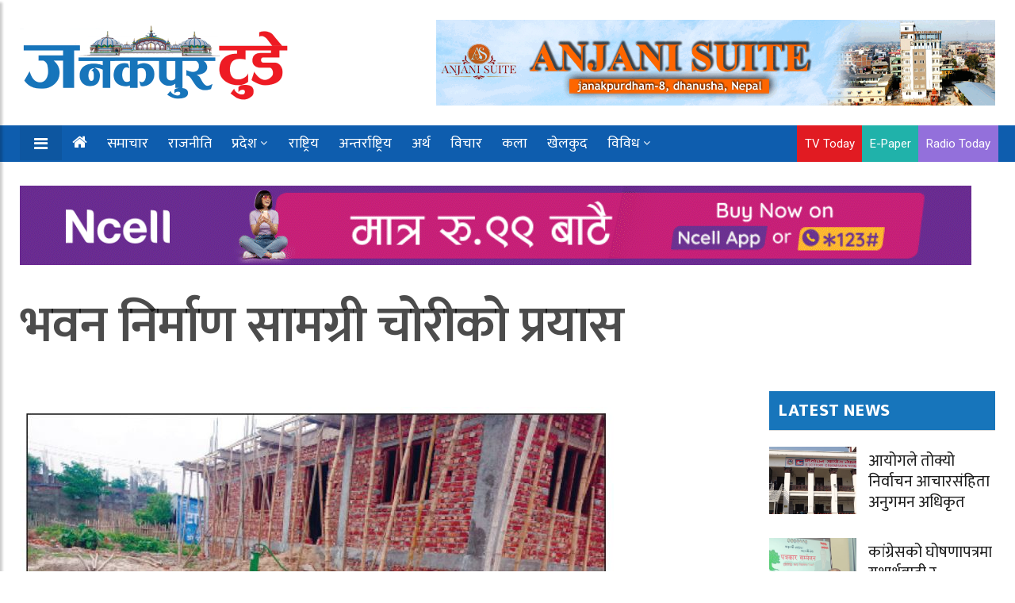

--- FILE ---
content_type: text/html; charset=UTF-8
request_url: https://ejanakpurtoday.com/2023/06/18/78735/
body_size: 19986
content:
<!doctype html>
<html lang="en-US" xmlns:og="http://opengraphprotocol.org/schema/" xmlns:fb="http://www.facebook.com/2008/fbml" prefix="og: https://ogp.me/ns#">
	<head>
		
	<meta charset="UTF-8">
<title>भवन निर्माण सामग्री चोरीको प्रयास | Janakpur Today</title>
<meta name="description" content="Janakpur Today is a Nepali language national daily, published from Janakpurdham.">
<meta name="viewport" content="width=device-width, initial-scale=1">
<meta http-equiv="X-UA-Compatible" content="IE=edge">

<!-- Open Graph meta tags -->
<meta property="og:url" content="https://ejanakpurtoday.com/2023/06/18/78735/">
<meta property="og:type" content="website">
<meta property="og:title" content="भवन निर्माण सामग्री चोरीको प्रयास">
<meta property="og:description" content="Janakpur Today is a Nepali language national daily, published from Janakpurdham.">

<meta property="og:image" content="https://ejanakpurtoday.com/wp-content/uploads/2023/06/chor.jpg">
<meta property="og:image:width" content="1366">
<meta property="og:image:height" content="768">
<meta property="og:image:type" content="image/jpeg">
<meta property="og:image:alt" content="">

<!-- Facebook App ID -->
<meta property="fb:app_id" content="YOUR_ACTUAL_FACEBOOK_APP_ID">

<!-- Twitter meta tags -->
<meta name="twitter:card" content="summary_large_image">
<meta name="twitter:title" content="भवन निर्माण सामग्री चोरीको प्रयास">
<meta name="twitter:description" content="Janakpur Today is a Nepali language national daily, published from Janakpurdham.">
<meta name="twitter:image" content="https://ejanakpurtoday.com/wp-content/uploads/2023/06/chor.jpg">

<!-- Canonical URL -->
<link rel="canonical" href="https://ejanakpurtoday.com/2023/06/18/78735/" />

		
		
		<script type='text/javascript' src='https://platform-api.sharethis.com/js/sharethis.js#property=67e4cfe4bc16930012085b17&product=sop' async='async'></script>
	
		
			
				
		<!-- Global Font -->
		<link href="https://fonts.googleapis.com/css?family=Roboto:400,600,700" rel="stylesheet">

		<!-- Nepali Fonts -->
		<link href="https://fonts.googleapis.com/css?family=Niramit" rel="stylesheet">
		<link rel='stylesheet' id='custom-google-fonts-css'  href='https://fonts.googleapis.com/css?family=Ek+Mukta:400,500,600,700,800' type='text/css' media='all' />
		<link rel='stylesheet' id='custom-google-fonts-css'  href='https://fonts.googleapis.com/css?family=Mukta:400,500,600,700,800' type='text/css' media='all' />

		<!-- CSS ================================================== -->
		
		<!-- Bootstrap -->
		<link rel="stylesheet" href="https://ejanakpurtoday.com/wp-content/themes/janakpur%20today/assets/css/bootstrap.min.css">
		
		<!-- IconFont -->
		<link rel="stylesheet" href="https://ejanakpurtoday.com/wp-content/themes/janakpur%20today/assets/css/iconfonts.css">
		<!-- FontAwesome -->
		<link rel="stylesheet" href="https://ejanakpurtoday.com/wp-content/themes/janakpur%20today/assets/css/font-awesome.min.css">
		<!-- Owl Carousel -->
		<link rel="stylesheet" href="https://ejanakpurtoday.com/wp-content/themes/janakpur%20today/assets/css/owl.carousel.min.css">
		<link rel="stylesheet" href="https://ejanakpurtoday.com/wp-content/themes/janakpur%20today/assets/css/owl.theme.default.min.css">
		<!-- magnific -->
		<link rel="stylesheet" href="https://ejanakpurtoday.com/wp-content/themes/janakpur%20today/assets/css/magnific-popup.css">

		
		<link rel="stylesheet" href="https://ejanakpurtoday.com/wp-content/themes/janakpur%20today/assets/css/animate.css">

		<!-- Template styles-->
		<link rel="stylesheet" href="https://ejanakpurtoday.com/wp-content/themes/janakpur%20today/assets/css/style.css">
		<!-- Responsive styles-->
		<link rel="stylesheet" href="https://ejanakpurtoday.com/wp-content/themes/janakpur%20today/assets/css/responsive.css">
		
		<!-- Colorbox -->
		<link rel="stylesheet" href="https://ejanakpurtoday.com/wp-content/themes/janakpur%20today/assets/css/colorbox.css">

		<!-- HTML5 shim, for IE6-8 support of HTML5 elements. All other JS at the end of file. -->
		<!--[if lt IE 9]>
		  <script src="https://ejanakpurtoday.com/wp-content/themes/janakpur%20today/assets/js/html5shiv.js"></script>
		  <script src="https://ejanakpurtoday.com/wp-content/themes/janakpur%20today/assets/js/respond.min.js"></script>
		<![endif]-->
   		
		
<!-- Search Engine Optimization by Rank Math PRO - https://rankmath.com/ -->
<meta name="robots" content="index, follow, max-snippet:-1, max-video-preview:-1, max-image-preview:large"/>
<link rel="canonical" href="https://ejanakpurtoday.com/2023/06/18/78735/" />
<meta property="og:locale" content="en_US" />
<meta property="og:type" content="article" />
<meta property="og:title" content="भवन निर्माण सामग्री चोरीको प्रयास | Janakpur Today" />
<meta property="og:description" content="राजविराज नगरपालिका वडा २ मा निर्माणाधीन अवस्थामा रहेको महिला सेफ हाउस भवनको निर्माण सामग्री चोरीको प्रयास भएको छ । शुक्रबार मध्यराति १२–१३ जनाको अज्ञात समूहद्वारा [&hellip;]" />
<meta property="og:url" content="https://ejanakpurtoday.com/2023/06/18/78735/" />
<meta property="og:site_name" content="Janakpur Today" />
<meta property="article:author" content="https://www.facebook.com/tvtodayjnkpur" />
<meta property="article:section" content="मधेश प्रदेश" />
<meta property="og:updated_time" content="2023-06-18T16:00:30+05:45" />
<meta property="og:image" content="https://ejanakpurtoday.com/wp-content/uploads/2023/06/chor.jpg" />
<meta property="og:image:secure_url" content="https://ejanakpurtoday.com/wp-content/uploads/2023/06/chor.jpg" />
<meta property="og:image:width" content="749" />
<meta property="og:image:height" content="425" />
<meta property="og:image:alt" content="भवन निर्माण सामग्री चोरीको प्रयास" />
<meta property="og:image:type" content="image/jpeg" />
<meta property="article:published_time" content="2023-06-18T07:32:54+05:45" />
<meta property="article:modified_time" content="2023-06-18T16:00:30+05:45" />
<meta name="twitter:card" content="summary_large_image" />
<meta name="twitter:title" content="भवन निर्माण सामग्री चोरीको प्रयास | Janakpur Today" />
<meta name="twitter:description" content="राजविराज नगरपालिका वडा २ मा निर्माणाधीन अवस्थामा रहेको महिला सेफ हाउस भवनको निर्माण सामग्री चोरीको प्रयास भएको छ । शुक्रबार मध्यराति १२–१३ जनाको अज्ञात समूहद्वारा [&hellip;]" />
<meta name="twitter:site" content="@Janakpur_today" />
<meta name="twitter:creator" content="@Janakpur_today" />
<meta name="twitter:image" content="https://ejanakpurtoday.com/wp-content/uploads/2023/06/chor.jpg" />
<meta name="twitter:label1" content="Written by" />
<meta name="twitter:data1" content="जनकपुर टुडे" />
<meta name="twitter:label2" content="Time to read" />
<meta name="twitter:data2" content="2 minutes" />
<script type="application/ld+json" class="rank-math-schema-pro">{"@context":"https://schema.org","@graph":[{"@type":"Organization","@id":"https://ejanakpurtoday.com/#organization","name":"Janakpur Today","url":"https://ejanakpurtoday.com","sameAs":["https://twitter.com/Janakpur_today","https://www.youtube.com/channel/UCVuBbMfkJSn3byQyyXVgWIQ"],"logo":{"@type":"ImageObject","@id":"https://ejanakpurtoday.com/#logo","url":"https://ejanakpurtoday.com/wp-content/uploads/2021/10/cropped-logo_janakpurtoday-e1633643290527.png","contentUrl":"https://ejanakpurtoday.com/wp-content/uploads/2021/10/cropped-logo_janakpurtoday-e1633643290527.png","caption":"Janakpur Today","inLanguage":"en-US","width":"350","height":"102"}},{"@type":"WebSite","@id":"https://ejanakpurtoday.com/#website","url":"https://ejanakpurtoday.com","name":"Janakpur Today","publisher":{"@id":"https://ejanakpurtoday.com/#organization"},"inLanguage":"en-US"},{"@type":"ImageObject","@id":"https://ejanakpurtoday.com/wp-content/uploads/2023/06/chor.jpg","url":"https://ejanakpurtoday.com/wp-content/uploads/2023/06/chor.jpg","width":"749","height":"425","inLanguage":"en-US"},{"@type":"WebPage","@id":"https://ejanakpurtoday.com/2023/06/18/78735/#webpage","url":"https://ejanakpurtoday.com/2023/06/18/78735/","name":"\u092d\u0935\u0928 \u0928\u093f\u0930\u094d\u092e\u093e\u0923 \u0938\u093e\u092e\u0917\u094d\u0930\u0940 \u091a\u094b\u0930\u0940\u0915\u094b \u092a\u094d\u0930\u092f\u093e\u0938 | Janakpur Today","datePublished":"2023-06-18T07:32:54+05:45","dateModified":"2023-06-18T16:00:30+05:45","isPartOf":{"@id":"https://ejanakpurtoday.com/#website"},"primaryImageOfPage":{"@id":"https://ejanakpurtoday.com/wp-content/uploads/2023/06/chor.jpg"},"inLanguage":"en-US"},{"@type":"Person","@id":"https://ejanakpurtoday.com/author/newsdesk/","name":"\u091c\u0928\u0915\u092a\u0941\u0930 \u091f\u0941\u0921\u0947","url":"https://ejanakpurtoday.com/author/newsdesk/","image":{"@type":"ImageObject","@id":"https://secure.gravatar.com/avatar/20a5fe512c733748f0beb933c23c279522042c0cb55d68440a39623e27f00d79?s=96&amp;d=mm&amp;r=g","url":"https://secure.gravatar.com/avatar/20a5fe512c733748f0beb933c23c279522042c0cb55d68440a39623e27f00d79?s=96&amp;d=mm&amp;r=g","caption":"\u091c\u0928\u0915\u092a\u0941\u0930 \u091f\u0941\u0921\u0947","inLanguage":"en-US"},"sameAs":["https://ejanakpurtoday.com/","https://www.facebook.com/tvtodayjnkpur","https://twitter.com/https://twitter.com/Janakpur_today"],"worksFor":{"@id":"https://ejanakpurtoday.com/#organization"}},{"@type":"BlogPosting","headline":"\u092d\u0935\u0928 \u0928\u093f\u0930\u094d\u092e\u093e\u0923 \u0938\u093e\u092e\u0917\u094d\u0930\u0940 \u091a\u094b\u0930\u0940\u0915\u094b \u092a\u094d\u0930\u092f\u093e\u0938 | Janakpur Today","datePublished":"2023-06-18T07:32:54+05:45","dateModified":"2023-06-18T16:00:30+05:45","author":{"@id":"https://ejanakpurtoday.com/author/newsdesk/","name":"\u091c\u0928\u0915\u092a\u0941\u0930 \u091f\u0941\u0921\u0947"},"publisher":{"@id":"https://ejanakpurtoday.com/#organization"},"description":"\u0930\u093e\u091c\u0935\u093f\u0930\u093e\u091c \u0928\u0917\u0930\u092a\u093e\u0932\u093f\u0915\u093e \u0935\u0921\u093e \u0968 \u092e\u093e \u0928\u093f\u0930\u094d\u092e\u093e\u0923\u093e\u0927\u0940\u0928 \u0905\u0935\u0938\u094d\u0925\u093e\u092e\u093e \u0930\u0939\u0947\u0915\u094b \u092e\u0939\u093f\u0932\u093e \u0938\u0947\u092b \u0939\u093e\u0909\u0938 \u092d\u0935\u0928\u0915\u094b \u0928\u093f\u0930\u094d\u092e\u093e\u0923 \u0938\u093e\u092e\u0917\u094d\u0930\u0940 \u091a\u094b\u0930\u0940\u0915\u094b \u092a\u094d\u0930\u092f\u093e\u0938 \u092d\u090f\u0915\u094b \u091b \u0964","name":"\u092d\u0935\u0928 \u0928\u093f\u0930\u094d\u092e\u093e\u0923 \u0938\u093e\u092e\u0917\u094d\u0930\u0940 \u091a\u094b\u0930\u0940\u0915\u094b \u092a\u094d\u0930\u092f\u093e\u0938 | Janakpur Today","@id":"https://ejanakpurtoday.com/2023/06/18/78735/#richSnippet","isPartOf":{"@id":"https://ejanakpurtoday.com/2023/06/18/78735/#webpage"},"image":{"@id":"https://ejanakpurtoday.com/wp-content/uploads/2023/06/chor.jpg"},"inLanguage":"en-US","mainEntityOfPage":{"@id":"https://ejanakpurtoday.com/2023/06/18/78735/#webpage"}}]}</script>
<!-- /Rank Math WordPress SEO plugin -->

<link rel="alternate" type="application/rss+xml" title="Janakpur Today &raquo; भवन निर्माण सामग्री चोरीको प्रयास Comments Feed" href="https://ejanakpurtoday.com/2023/06/18/78735/feed/" />
<link rel="alternate" title="oEmbed (JSON)" type="application/json+oembed" href="https://ejanakpurtoday.com/wp-json/oembed/1.0/embed?url=https%3A%2F%2Fejanakpurtoday.com%2F2023%2F06%2F18%2F78735%2F" />
<link rel="alternate" title="oEmbed (XML)" type="text/xml+oembed" href="https://ejanakpurtoday.com/wp-json/oembed/1.0/embed?url=https%3A%2F%2Fejanakpurtoday.com%2F2023%2F06%2F18%2F78735%2F&#038;format=xml" />
<meta property="fb:app_id" content="" /><meta property="og:title" content="भवन निर्माण सामग्री चोरीको प्रयास"/><meta property="og:type" content="article"/><meta property="og:url" content="https://ejanakpurtoday.com/2023/06/18/78735/"/><meta property="og:site_name" content="Your Site NAME Goes HERE"/><meta property="og:image" content="https://ejanakpurtoday.com/wp-content/uploads/2023/06/chor-300x170.jpg"/>
<style id='wp-img-auto-sizes-contain-inline-css' type='text/css'>
img:is([sizes=auto i],[sizes^="auto," i]){contain-intrinsic-size:3000px 1500px}
/*# sourceURL=wp-img-auto-sizes-contain-inline-css */
</style>
<style id='wp-emoji-styles-inline-css' type='text/css'>

	img.wp-smiley, img.emoji {
		display: inline !important;
		border: none !important;
		box-shadow: none !important;
		height: 1em !important;
		width: 1em !important;
		margin: 0 0.07em !important;
		vertical-align: -0.1em !important;
		background: none !important;
		padding: 0 !important;
	}
/*# sourceURL=wp-emoji-styles-inline-css */
</style>
<style id='wp-block-library-inline-css' type='text/css'>
:root{--wp-block-synced-color:#7a00df;--wp-block-synced-color--rgb:122,0,223;--wp-bound-block-color:var(--wp-block-synced-color);--wp-editor-canvas-background:#ddd;--wp-admin-theme-color:#007cba;--wp-admin-theme-color--rgb:0,124,186;--wp-admin-theme-color-darker-10:#006ba1;--wp-admin-theme-color-darker-10--rgb:0,107,160.5;--wp-admin-theme-color-darker-20:#005a87;--wp-admin-theme-color-darker-20--rgb:0,90,135;--wp-admin-border-width-focus:2px}@media (min-resolution:192dpi){:root{--wp-admin-border-width-focus:1.5px}}.wp-element-button{cursor:pointer}:root .has-very-light-gray-background-color{background-color:#eee}:root .has-very-dark-gray-background-color{background-color:#313131}:root .has-very-light-gray-color{color:#eee}:root .has-very-dark-gray-color{color:#313131}:root .has-vivid-green-cyan-to-vivid-cyan-blue-gradient-background{background:linear-gradient(135deg,#00d084,#0693e3)}:root .has-purple-crush-gradient-background{background:linear-gradient(135deg,#34e2e4,#4721fb 50%,#ab1dfe)}:root .has-hazy-dawn-gradient-background{background:linear-gradient(135deg,#faaca8,#dad0ec)}:root .has-subdued-olive-gradient-background{background:linear-gradient(135deg,#fafae1,#67a671)}:root .has-atomic-cream-gradient-background{background:linear-gradient(135deg,#fdd79a,#004a59)}:root .has-nightshade-gradient-background{background:linear-gradient(135deg,#330968,#31cdcf)}:root .has-midnight-gradient-background{background:linear-gradient(135deg,#020381,#2874fc)}:root{--wp--preset--font-size--normal:16px;--wp--preset--font-size--huge:42px}.has-regular-font-size{font-size:1em}.has-larger-font-size{font-size:2.625em}.has-normal-font-size{font-size:var(--wp--preset--font-size--normal)}.has-huge-font-size{font-size:var(--wp--preset--font-size--huge)}.has-text-align-center{text-align:center}.has-text-align-left{text-align:left}.has-text-align-right{text-align:right}.has-fit-text{white-space:nowrap!important}#end-resizable-editor-section{display:none}.aligncenter{clear:both}.items-justified-left{justify-content:flex-start}.items-justified-center{justify-content:center}.items-justified-right{justify-content:flex-end}.items-justified-space-between{justify-content:space-between}.screen-reader-text{border:0;clip-path:inset(50%);height:1px;margin:-1px;overflow:hidden;padding:0;position:absolute;width:1px;word-wrap:normal!important}.screen-reader-text:focus{background-color:#ddd;clip-path:none;color:#444;display:block;font-size:1em;height:auto;left:5px;line-height:normal;padding:15px 23px 14px;text-decoration:none;top:5px;width:auto;z-index:100000}html :where(.has-border-color){border-style:solid}html :where([style*=border-top-color]){border-top-style:solid}html :where([style*=border-right-color]){border-right-style:solid}html :where([style*=border-bottom-color]){border-bottom-style:solid}html :where([style*=border-left-color]){border-left-style:solid}html :where([style*=border-width]){border-style:solid}html :where([style*=border-top-width]){border-top-style:solid}html :where([style*=border-right-width]){border-right-style:solid}html :where([style*=border-bottom-width]){border-bottom-style:solid}html :where([style*=border-left-width]){border-left-style:solid}html :where(img[class*=wp-image-]){height:auto;max-width:100%}:where(figure){margin:0 0 1em}html :where(.is-position-sticky){--wp-admin--admin-bar--position-offset:var(--wp-admin--admin-bar--height,0px)}@media screen and (max-width:600px){html :where(.is-position-sticky){--wp-admin--admin-bar--position-offset:0px}}

/*# sourceURL=wp-block-library-inline-css */
</style><style id='global-styles-inline-css' type='text/css'>
:root{--wp--preset--aspect-ratio--square: 1;--wp--preset--aspect-ratio--4-3: 4/3;--wp--preset--aspect-ratio--3-4: 3/4;--wp--preset--aspect-ratio--3-2: 3/2;--wp--preset--aspect-ratio--2-3: 2/3;--wp--preset--aspect-ratio--16-9: 16/9;--wp--preset--aspect-ratio--9-16: 9/16;--wp--preset--color--black: #000000;--wp--preset--color--cyan-bluish-gray: #abb8c3;--wp--preset--color--white: #ffffff;--wp--preset--color--pale-pink: #f78da7;--wp--preset--color--vivid-red: #cf2e2e;--wp--preset--color--luminous-vivid-orange: #ff6900;--wp--preset--color--luminous-vivid-amber: #fcb900;--wp--preset--color--light-green-cyan: #7bdcb5;--wp--preset--color--vivid-green-cyan: #00d084;--wp--preset--color--pale-cyan-blue: #8ed1fc;--wp--preset--color--vivid-cyan-blue: #0693e3;--wp--preset--color--vivid-purple: #9b51e0;--wp--preset--gradient--vivid-cyan-blue-to-vivid-purple: linear-gradient(135deg,rgb(6,147,227) 0%,rgb(155,81,224) 100%);--wp--preset--gradient--light-green-cyan-to-vivid-green-cyan: linear-gradient(135deg,rgb(122,220,180) 0%,rgb(0,208,130) 100%);--wp--preset--gradient--luminous-vivid-amber-to-luminous-vivid-orange: linear-gradient(135deg,rgb(252,185,0) 0%,rgb(255,105,0) 100%);--wp--preset--gradient--luminous-vivid-orange-to-vivid-red: linear-gradient(135deg,rgb(255,105,0) 0%,rgb(207,46,46) 100%);--wp--preset--gradient--very-light-gray-to-cyan-bluish-gray: linear-gradient(135deg,rgb(238,238,238) 0%,rgb(169,184,195) 100%);--wp--preset--gradient--cool-to-warm-spectrum: linear-gradient(135deg,rgb(74,234,220) 0%,rgb(151,120,209) 20%,rgb(207,42,186) 40%,rgb(238,44,130) 60%,rgb(251,105,98) 80%,rgb(254,248,76) 100%);--wp--preset--gradient--blush-light-purple: linear-gradient(135deg,rgb(255,206,236) 0%,rgb(152,150,240) 100%);--wp--preset--gradient--blush-bordeaux: linear-gradient(135deg,rgb(254,205,165) 0%,rgb(254,45,45) 50%,rgb(107,0,62) 100%);--wp--preset--gradient--luminous-dusk: linear-gradient(135deg,rgb(255,203,112) 0%,rgb(199,81,192) 50%,rgb(65,88,208) 100%);--wp--preset--gradient--pale-ocean: linear-gradient(135deg,rgb(255,245,203) 0%,rgb(182,227,212) 50%,rgb(51,167,181) 100%);--wp--preset--gradient--electric-grass: linear-gradient(135deg,rgb(202,248,128) 0%,rgb(113,206,126) 100%);--wp--preset--gradient--midnight: linear-gradient(135deg,rgb(2,3,129) 0%,rgb(40,116,252) 100%);--wp--preset--font-size--small: 13px;--wp--preset--font-size--medium: 20px;--wp--preset--font-size--large: 36px;--wp--preset--font-size--x-large: 42px;--wp--preset--spacing--20: 0.44rem;--wp--preset--spacing--30: 0.67rem;--wp--preset--spacing--40: 1rem;--wp--preset--spacing--50: 1.5rem;--wp--preset--spacing--60: 2.25rem;--wp--preset--spacing--70: 3.38rem;--wp--preset--spacing--80: 5.06rem;--wp--preset--shadow--natural: 6px 6px 9px rgba(0, 0, 0, 0.2);--wp--preset--shadow--deep: 12px 12px 50px rgba(0, 0, 0, 0.4);--wp--preset--shadow--sharp: 6px 6px 0px rgba(0, 0, 0, 0.2);--wp--preset--shadow--outlined: 6px 6px 0px -3px rgb(255, 255, 255), 6px 6px rgb(0, 0, 0);--wp--preset--shadow--crisp: 6px 6px 0px rgb(0, 0, 0);}:where(.is-layout-flex){gap: 0.5em;}:where(.is-layout-grid){gap: 0.5em;}body .is-layout-flex{display: flex;}.is-layout-flex{flex-wrap: wrap;align-items: center;}.is-layout-flex > :is(*, div){margin: 0;}body .is-layout-grid{display: grid;}.is-layout-grid > :is(*, div){margin: 0;}:where(.wp-block-columns.is-layout-flex){gap: 2em;}:where(.wp-block-columns.is-layout-grid){gap: 2em;}:where(.wp-block-post-template.is-layout-flex){gap: 1.25em;}:where(.wp-block-post-template.is-layout-grid){gap: 1.25em;}.has-black-color{color: var(--wp--preset--color--black) !important;}.has-cyan-bluish-gray-color{color: var(--wp--preset--color--cyan-bluish-gray) !important;}.has-white-color{color: var(--wp--preset--color--white) !important;}.has-pale-pink-color{color: var(--wp--preset--color--pale-pink) !important;}.has-vivid-red-color{color: var(--wp--preset--color--vivid-red) !important;}.has-luminous-vivid-orange-color{color: var(--wp--preset--color--luminous-vivid-orange) !important;}.has-luminous-vivid-amber-color{color: var(--wp--preset--color--luminous-vivid-amber) !important;}.has-light-green-cyan-color{color: var(--wp--preset--color--light-green-cyan) !important;}.has-vivid-green-cyan-color{color: var(--wp--preset--color--vivid-green-cyan) !important;}.has-pale-cyan-blue-color{color: var(--wp--preset--color--pale-cyan-blue) !important;}.has-vivid-cyan-blue-color{color: var(--wp--preset--color--vivid-cyan-blue) !important;}.has-vivid-purple-color{color: var(--wp--preset--color--vivid-purple) !important;}.has-black-background-color{background-color: var(--wp--preset--color--black) !important;}.has-cyan-bluish-gray-background-color{background-color: var(--wp--preset--color--cyan-bluish-gray) !important;}.has-white-background-color{background-color: var(--wp--preset--color--white) !important;}.has-pale-pink-background-color{background-color: var(--wp--preset--color--pale-pink) !important;}.has-vivid-red-background-color{background-color: var(--wp--preset--color--vivid-red) !important;}.has-luminous-vivid-orange-background-color{background-color: var(--wp--preset--color--luminous-vivid-orange) !important;}.has-luminous-vivid-amber-background-color{background-color: var(--wp--preset--color--luminous-vivid-amber) !important;}.has-light-green-cyan-background-color{background-color: var(--wp--preset--color--light-green-cyan) !important;}.has-vivid-green-cyan-background-color{background-color: var(--wp--preset--color--vivid-green-cyan) !important;}.has-pale-cyan-blue-background-color{background-color: var(--wp--preset--color--pale-cyan-blue) !important;}.has-vivid-cyan-blue-background-color{background-color: var(--wp--preset--color--vivid-cyan-blue) !important;}.has-vivid-purple-background-color{background-color: var(--wp--preset--color--vivid-purple) !important;}.has-black-border-color{border-color: var(--wp--preset--color--black) !important;}.has-cyan-bluish-gray-border-color{border-color: var(--wp--preset--color--cyan-bluish-gray) !important;}.has-white-border-color{border-color: var(--wp--preset--color--white) !important;}.has-pale-pink-border-color{border-color: var(--wp--preset--color--pale-pink) !important;}.has-vivid-red-border-color{border-color: var(--wp--preset--color--vivid-red) !important;}.has-luminous-vivid-orange-border-color{border-color: var(--wp--preset--color--luminous-vivid-orange) !important;}.has-luminous-vivid-amber-border-color{border-color: var(--wp--preset--color--luminous-vivid-amber) !important;}.has-light-green-cyan-border-color{border-color: var(--wp--preset--color--light-green-cyan) !important;}.has-vivid-green-cyan-border-color{border-color: var(--wp--preset--color--vivid-green-cyan) !important;}.has-pale-cyan-blue-border-color{border-color: var(--wp--preset--color--pale-cyan-blue) !important;}.has-vivid-cyan-blue-border-color{border-color: var(--wp--preset--color--vivid-cyan-blue) !important;}.has-vivid-purple-border-color{border-color: var(--wp--preset--color--vivid-purple) !important;}.has-vivid-cyan-blue-to-vivid-purple-gradient-background{background: var(--wp--preset--gradient--vivid-cyan-blue-to-vivid-purple) !important;}.has-light-green-cyan-to-vivid-green-cyan-gradient-background{background: var(--wp--preset--gradient--light-green-cyan-to-vivid-green-cyan) !important;}.has-luminous-vivid-amber-to-luminous-vivid-orange-gradient-background{background: var(--wp--preset--gradient--luminous-vivid-amber-to-luminous-vivid-orange) !important;}.has-luminous-vivid-orange-to-vivid-red-gradient-background{background: var(--wp--preset--gradient--luminous-vivid-orange-to-vivid-red) !important;}.has-very-light-gray-to-cyan-bluish-gray-gradient-background{background: var(--wp--preset--gradient--very-light-gray-to-cyan-bluish-gray) !important;}.has-cool-to-warm-spectrum-gradient-background{background: var(--wp--preset--gradient--cool-to-warm-spectrum) !important;}.has-blush-light-purple-gradient-background{background: var(--wp--preset--gradient--blush-light-purple) !important;}.has-blush-bordeaux-gradient-background{background: var(--wp--preset--gradient--blush-bordeaux) !important;}.has-luminous-dusk-gradient-background{background: var(--wp--preset--gradient--luminous-dusk) !important;}.has-pale-ocean-gradient-background{background: var(--wp--preset--gradient--pale-ocean) !important;}.has-electric-grass-gradient-background{background: var(--wp--preset--gradient--electric-grass) !important;}.has-midnight-gradient-background{background: var(--wp--preset--gradient--midnight) !important;}.has-small-font-size{font-size: var(--wp--preset--font-size--small) !important;}.has-medium-font-size{font-size: var(--wp--preset--font-size--medium) !important;}.has-large-font-size{font-size: var(--wp--preset--font-size--large) !important;}.has-x-large-font-size{font-size: var(--wp--preset--font-size--x-large) !important;}
/*# sourceURL=global-styles-inline-css */
</style>

<style id='classic-theme-styles-inline-css' type='text/css'>
/*! This file is auto-generated */
.wp-block-button__link{color:#fff;background-color:#32373c;border-radius:9999px;box-shadow:none;text-decoration:none;padding:calc(.667em + 2px) calc(1.333em + 2px);font-size:1.125em}.wp-block-file__button{background:#32373c;color:#fff;text-decoration:none}
/*# sourceURL=/wp-includes/css/classic-themes.min.css */
</style>
<link rel='stylesheet' id='font-awesome-css' href='https://ejanakpurtoday.com/wp-content/themes/janakpur%20today/assets/css/font-awesome.min.css?ver=4.7.0' type='text/css' media='all' />
<script type="text/javascript" src="https://ejanakpurtoday.com/wp-includes/js/jquery/jquery.min.js?ver=3.7.1" id="jquery-core-js"></script>
<script type="text/javascript" src="https://ejanakpurtoday.com/wp-includes/js/jquery/jquery-migrate.min.js?ver=3.4.1" id="jquery-migrate-js"></script>
<link rel="https://api.w.org/" href="https://ejanakpurtoday.com/wp-json/" /><link rel="alternate" title="JSON" type="application/json" href="https://ejanakpurtoday.com/wp-json/wp/v2/posts/78735" /><link rel="EditURI" type="application/rsd+xml" title="RSD" href="https://ejanakpurtoday.com/xmlrpc.php?rsd" />

<link rel='shortlink' href='https://ejanakpurtoday.com/?p=78735' />
    <style>
        .custom-ad {
            margin: 15px 0;
            clear: both;
            overflow: hidden;
            width: 100%;
            padding: 0;
        }
        .custom-ad .row {
            margin-left: -5px;
            margin-right: -5px;
            display: flex;
            flex-wrap: wrap;
        }
        .ad-item {
            display: flex;
            align-items: center;
            justify-content: center;
            padding: 0 3px;
            height: 100%;
        }
        .custom-ad [class^="col-"] {
            padding-left: 0px;
            padding-right: 0px;
        }
        .ad-item img {
            max-width: 100%;
            height: auto;
            display: block;
            margin: 0 auto;
        }
        
        /* Add vertical spacing in mobile view */
        @media (max-width: 991px) {
            .custom-ad .col-md-12 {
                margin-bottom: 10px;
            }
            .custom-ad .col-md-12:last-child {
                margin-bottom: 0;
            }
        }
    </style>
    <link rel="icon" href="https://ejanakpurtoday.com/wp-content/uploads/2020/05/cropped-user-logo-32x32.png" sizes="32x32" />
<link rel="icon" href="https://ejanakpurtoday.com/wp-content/uploads/2020/05/cropped-user-logo-192x192.png" sizes="192x192" />
<link rel="apple-touch-icon" href="https://ejanakpurtoday.com/wp-content/uploads/2020/05/cropped-user-logo-180x180.png" />
<meta name="msapplication-TileImage" content="https://ejanakpurtoday.com/wp-content/uploads/2020/05/cropped-user-logo-270x270.png" />

	</head>
<body id="main-body">
	


<!-- skip ads -->


<!-- Skip Ads -->
<style>
  /* Modal Container */
  #protech_ads_roadblock-ad {
    position: fixed;
    top: 10px;
    left: 0;
    width: 100%;
    height: 100%;
    background: transparent;
    display: none; /* Hidden by default */
    align-items: center;
    justify-content: center;
    z-index: 9999;
    padding: 20px; 
    box-sizing: border-box;
  }

  /* Modal Content */
  #protech_ads_roadblock-ad .protech_ads_ad-content {
    display: flex;
    flex-direction: column;
    align-items: center;
    justify-content: center;
    position: relative;
    padding: 10px;
  }

  /* Image Wrapper */
  .content-wrapper {
    position: relative;
    display: inline-block;
    width: 100%;
  }

  /* Image Styling */
  #protech_ads_roadblock-ad img {
    width: auto;
    max-width: 100%;
    max-height: calc(90vh - 60px);
    object-fit: contain;
    display: block;
    margin: auto;
    border: 10px solid #f4f6f8;
  }

  /* Skip Ad Button */
  #protech_ads_skip-ad1, #protech_ads_skip-ad2 {
    position: absolute;
    top: 10px;
    right: 10px;
    padding: 8px 16px;
    font-size: 14px;
    cursor: pointer;
    border: none;
    border-radius: 4px;
    background-color: rgba(0, 123, 255, 0.43);
    color: #fff;
    z-index: 10;
    display: none; 
  }

  #protech_ads_skip-ad1:disabled, #protech_ads_skip-ad2:disabled {
    background-color: rgb(250 8 8 / 68%);
    cursor: not-allowed;
  }

  /* Hide second ad by default */
  #protech_ads_ad2 {
    display: none;
  }

  /* Responsive Adjustments */
  @media (max-width: 768px) {
    #protech_ads_roadblock-ad img {
      border: 3px solid white;
    }
  }

  @media (max-width: 480px) {
    #protech_ads_roadblock-ad img {
      border: 2px solid white;
    }

    #protech_ads_skip-ad1, #protech_ads_skip-ad2 {
      font-size: 12px;
      padding: 6px 12px;
    }
  }
</style>

<script>
  document.addEventListener('DOMContentLoaded', function () {
    const roadblockAd = document.getElementById('protech_ads_roadblock-ad');
    const adContentWrapper = roadblockAd.querySelector('.protech_ads_ad-content');
    const skipButton1 = document.getElementById('protech_ads_skip-ad1');
    const skipButton2 = document.getElementById('protech_ads_skip-ad2');
    const ad1 = document.getElementById('protech_ads_ad1');
    const ad2 = document.getElementById('protech_ads_ad2');
    let countdown = 10;
    let countdownInterval;

    // Function to check if an element has an image
    function hasImage(element) {
      return element && element.querySelector('img') !== null;
    }

    // Check if either ad has an image
    const hasAd1Image = hasImage(ad1);
    const hasAd2Image = hasImage(ad2);

    // If no images are present in either ad, remove everything and return
    if (!hasAd1Image && !hasAd2Image) {
      if (roadblockAd) {
        roadblockAd.remove();
      }
      return;
    }

    let currentImage = 1;

    // Function to cleanup and remove the ad
    function cleanupAd() {
      if (roadblockAd) {
        roadblockAd.style.display = 'none';
        roadblockAd.remove();
      }
      
      // Clear countdown interval
      if (countdownInterval) {
        clearInterval(countdownInterval);
      }
      
      // Reset all pointer events and overflow
      document.body.style.overflow = 'auto';
      document.body.style.pointerEvents = 'auto';
      
      // Reset pointer events for all elements
      const allElements = document.getElementsByTagName('*');
      for (let element of allElements) {
        element.style.pointerEvents = 'auto';
      }
      
      // Force a reflow to ensure styles are applied
      document.body.offsetHeight;
    }

    // Function to update countdown
    function updateCountdown(button) {
      button.textContent = `Skip Ad (${countdown})`;
      countdown--;
      if (countdown < 0) {
        clearInterval(countdownInterval);
        if (currentImage === 1 && hasAd2Image) {
          switchToSecondAd();
        } else {
          cleanupAd();
        }
      }
    }

    // Show the modal and Skip Ad button for the first ad
    if (hasAd1Image) {
      roadblockAd.style.display = 'flex';
      skipButton1.style.display = 'block';
      skipButton1.textContent = `Skip Ad (${countdown})`;
      countdownInterval = setInterval(() => updateCountdown(skipButton1), 1000);
    } else if (hasAd2Image) {
      // If only second ad has image, show it directly
      roadblockAd.style.display = 'flex';
      ad1.style.display = 'none';
      ad2.style.display = 'block';
      skipButton2.style.display = 'block';
      skipButton2.textContent = `Skip Ad (${countdown})`;
      countdownInterval = setInterval(() => updateCountdown(skipButton2), 1000);
      currentImage = 2;
    }

    // Function to switch to the second ad
    function switchToSecondAd() {
      if (!hasAd2Image) {
        cleanupAd();
        return;
      }
      
      // Clear first countdown
      if (countdownInterval) {
        clearInterval(countdownInterval);
      }
      
      // Reset countdown for second ad
      countdown = 10;
      
      ad1.style.display = 'none'; 
      ad2.style.display = 'block'; 
      skipButton1.style.display = 'none'; 
      skipButton2.style.display = 'block';
      skipButton2.textContent = `Skip Ad (${countdown})`;
      
      // Start new countdown
      countdownInterval = setInterval(() => updateCountdown(skipButton2), 1000);
    }

    // Skip button for first ad
    if (hasAd1Image) {
      skipButton1.addEventListener('click', function () {
        if (hasAd2Image) {
          switchToSecondAd();
        } else {
          cleanupAd();
        }
      });
    }

    // Skip button for second ad
    if (hasAd2Image) {
      skipButton2.addEventListener('click', cleanupAd);
    }

    // Initial setup
    document.body.style.overflow = 'hidden';
    document.body.style.pointerEvents = 'none';
    roadblockAd.style.pointerEvents = 'auto';
  });
</script>

<!-- Widget -->
<div id="protech_ads_roadblock-ad">
  <div class="protech_ads_ad-content">
    <div class="content-wrapper" id="protech_ads_ad1">
      <!-- First Ad Content -->
          </div>

    <div class="content-wrapper" id="protech_ads_ad2">
      <!-- Second Ad Content (Initially Hidden) -->
          </div>
  </div>
</div>

<!-- skip ads -->








<!-- skip ads -->
	
			
		<!-- Header start -->
	<header id="header" class="header">
		<div class="container">
			<div class="row align-items-center justify-content-between">
				<div class="col-md-3 col-sm-12">
					<div class="logo">
						<a href="https://ejanakpurtoday.com/" class="custom-logo-link" rel="home"><img width="350" height="102" src="https://ejanakpurtoday.com/wp-content/uploads/2021/10/cropped-logo_janakpurtoday-e1633643290527.png" class="custom-logo" alt="Janakpur Today" decoding="async" srcset="https://ejanakpurtoday.com/wp-content/uploads/2021/10/cropped-logo_janakpurtoday-e1633643290527.png 350w, https://ejanakpurtoday.com/wp-content/uploads/2021/10/cropped-logo_janakpurtoday-e1633643290527-300x87.png 300w" sizes="(max-width: 350px) 100vw, 350px" /></a>                        	

					
                        
						
					</div>
				</div><!-- logo col end -->

				<div class="col-md-7 col-sm-12 header-right">
					<div class="top__header__ads">

												<div><img width="1200" height="184" src="https://ejanakpurtoday.com/wp-content/uploads/2023/12/anjani-suite.gif" class="image wp-image-87360  attachment-full size-full" alt="" style="max-width: 100%; height: auto;" decoding="async" fetchpriority="high" /></div>												
					</div>
				</div><!-- header right end -->
			</div><!-- Row end -->
		</div><!-- Logo and banner area end -->
	</header><!--/ Header end -->

	
	<nav class="header__nav">
		<div class="container">
			<div class="nav__wrap">
			<div class="cl-lg-12">
			<div class="row">
				<div class="left__ col-lg-8 col-md-7 col-sm-3 col-xs-2">
				<div class="sticky__logo hide float-left">
					<a href="" class=""> <img src="" /> </a>
					
				</div>
					<a class="sidebar__collapse float-left" id="sidebarCollapse"> 
						<i class="fa fa-bars" style=" color: #FFF; position: relative; top: 2px; "> </i> 
						<!-- <svg width="30" height="30" viewBox="0 0 20 20" xmlns="http://www.w3.org/2000/svg" data-svg="menu" style="fill: white;"><rect x="2" y="4" width="16" height="1"></rect><rect x="2" y="9" width="10" height="1"></rect><rect x="2" y="14" width="16" height="1"></rect></svg> -->
					</a> 
				
					
					
					<ul id="desktop__only" class="nav-menu"><li id="menu-item-12426" class="menu-item menu-item-type-custom menu-item-object-custom menu-item-home menu-item-12426"><a href="https://ejanakpurtoday.com/"><i class="fa fa-home" style="font-size:20px;color:white"></i></a></li>
<li id="menu-item-12431" class="menu-item menu-item-type-taxonomy menu-item-object-category current-post-ancestor current-menu-parent current-post-parent menu-item-12431"><a href="https://ejanakpurtoday.com/category/news/">समाचार</a></li>
<li id="menu-item-12393" class="menu-item menu-item-type-taxonomy menu-item-object-category menu-item-12393"><a href="https://ejanakpurtoday.com/category/politics/">राजनीति</a></li>
<li id="menu-item-42631" class="menu-item menu-item-type-taxonomy menu-item-object-category current-post-ancestor menu-item-has-children menu-item-42631"><a href="https://ejanakpurtoday.com/category/province/">प्रदेश</a>
<ul class="sub-menu">
	<li id="menu-item-42632" class="menu-item menu-item-type-taxonomy menu-item-object-category menu-item-42632"><a href="https://ejanakpurtoday.com/category/province/province1/">कोशी प्रदेश</a></li>
	<li id="menu-item-42633" class="menu-item menu-item-type-taxonomy menu-item-object-category current-post-ancestor current-menu-parent current-post-parent menu-item-42633"><a href="https://ejanakpurtoday.com/category/province/province-2/">मधेश प्रदेश</a></li>
	<li id="menu-item-42634" class="menu-item menu-item-type-taxonomy menu-item-object-category menu-item-42634"><a href="https://ejanakpurtoday.com/category/province/province-3/">बागमती प्रदेश</a></li>
	<li id="menu-item-42635" class="menu-item menu-item-type-taxonomy menu-item-object-category menu-item-42635"><a href="https://ejanakpurtoday.com/category/province/province-4/">कर्णाली प्रदेश</a></li>
	<li id="menu-item-42636" class="menu-item menu-item-type-taxonomy menu-item-object-category menu-item-42636"><a href="https://ejanakpurtoday.com/category/province/province-5/">लुम्बिनी प्रदेश</a></li>
	<li id="menu-item-42637" class="menu-item menu-item-type-taxonomy menu-item-object-category menu-item-42637"><a href="https://ejanakpurtoday.com/category/province/province-6/">गण्डकी प्रदेश</a></li>
	<li id="menu-item-42638" class="menu-item menu-item-type-taxonomy menu-item-object-category menu-item-42638"><a href="https://ejanakpurtoday.com/category/province/province-7/">सुदूरपश्चिम प्रदेश</a></li>
</ul>
</li>
<li id="menu-item-12396" class="menu-item menu-item-type-taxonomy menu-item-object-category menu-item-12396"><a href="https://ejanakpurtoday.com/category/national/">राष्ट्रिय</a></li>
<li id="menu-item-12381" class="menu-item menu-item-type-taxonomy menu-item-object-category menu-item-12381"><a href="https://ejanakpurtoday.com/category/international/">अन्तर्राष्ट्रिय</a></li>
<li id="menu-item-12695" class="menu-item menu-item-type-custom menu-item-object-custom menu-item-12695"><a href="https://ejanakpurtoday.com/category/economics/">अर्थ</a></li>
<li id="menu-item-12397" class="menu-item menu-item-type-taxonomy menu-item-object-category menu-item-12397"><a href="https://ejanakpurtoday.com/category/opion/">विचार</a></li>
<li id="menu-item-12392" class="menu-item menu-item-type-taxonomy menu-item-object-category menu-item-12392"><a href="https://ejanakpurtoday.com/category/entertainment/">कला</a></li>
<li id="menu-item-12436" class="menu-item menu-item-type-taxonomy menu-item-object-category menu-item-12436"><a href="https://ejanakpurtoday.com/category/sports/">खेलकुद</a></li>
<li id="menu-item-12399" class="menu-item menu-item-type-taxonomy menu-item-object-category menu-item-has-children menu-item-12399"><a href="https://ejanakpurtoday.com/category/all/">विविध</a>
<ul class="sub-menu">
	<li id="menu-item-12398" class="menu-item menu-item-type-taxonomy menu-item-object-category menu-item-12398"><a href="https://ejanakpurtoday.com/category/infotech/">विज्ञान-प्रविधि</a></li>
	<li id="menu-item-12400" class="menu-item menu-item-type-taxonomy menu-item-object-category menu-item-12400"><a href="https://ejanakpurtoday.com/category/health-education/">शिक्षा-स्वास्थ्य</a></li>
	<li id="menu-item-12679" class="menu-item menu-item-type-custom menu-item-object-custom menu-item-12679"><a href="https://ejanakpurtoday.com/category/photo-features/">फोटो फिचर</a></li>
</ul>
</li>
</ul> 
					
				</div>
				<div class="right__ col-lg-4 col-md-5 col-sm-9 col-xs-10">
					<ul class="right__btns">

					<li>
							<a href="https://ejanakpurtoday.com/tv-today/" class="icon__ tv-today__"> 
								<span> TV Today </span> 
							</a>
						</li>
						
							
							<li>
							<a href="https://ejanakpurtoday.com/category/janakpurtoday-paper/" class="icon__ e-paper__"> 
								<span> E-Paper  </span> 
							</a>
						</li>
						
						<li>
							<a href="https://ejanakpurtoday.com/radio-today/" class="icon__ radio-live__"> 
								<span> Radio Today  </span> 
							</a>
						</li>
						
					</ul>	
					
				</div>
				</div>
				</div>
			</div>
		</div>
	
	
			<!-- Search Box -->
		<div class="search__box hide">
			<div class="container">
				<form action="https://ejanakpurtoday.com" method="GET">
					<div class="col-lg-12">
						<div class="row">
							<div class="col-lg-3">
								<div class="form-check no-calendar-icon">
									<input type="text" name="from" id="nepali-datepicker-from" class="form-control" placeholder="From ">
								</div>
							</div>

							<div class="col-lg-3">
								<div class="form-check no-calendar-icon">
									<input type="text" name="to" id="nepali-datepicker-to" class="form-control" placeholder="To">
								</div>
							</div>
							<div class="col-lg-3">
								<div class="form-check no-keyword-icon">
									<input type="text" name="s" value="" class="form-control" placeholder="Your Tect">
								</div>
							</div>
							<div class="col-lg-3">
								<div class="mbl__mb__30">
										<input style="width: 80%; padding: .375rem .75rem; " type="submit" value="Search" class="btn btn-primary">
										<span class="close__search"> <i class="fa fa-close float-right"></i>
								</div>
							</div>
						</div>
					</div>
				</form>
			</div>
		</div>
		<!-- Search Box Ends -->
			
	
	
	</nav>
	

	
	<div class="gap-30"></div>



		<div class="">
            <!-- Sidebar Holder -->
            <nav id="sidebar">
                <div id="dismiss">
                    <i class="fa fa-arrow-left"></i>
                </div>
				
				<!--
                <div class="sidebar-header">
                    <a href="https://ejanakpurtoday.com/" class="custom-logo-link" rel="home"><img width="350" height="102" src="https://ejanakpurtoday.com/wp-content/uploads/2021/10/cropped-logo_janakpurtoday-e1633643290527.png" class="custom-logo" alt="Janakpur Today" decoding="async" srcset="https://ejanakpurtoday.com/wp-content/uploads/2021/10/cropped-logo_janakpurtoday-e1633643290527.png 350w, https://ejanakpurtoday.com/wp-content/uploads/2021/10/cropped-logo_janakpurtoday-e1633643290527-300x87.png 300w" sizes="(max-width: 350px) 100vw, 350px" /></a>                </div>
				-->
				
				<ul id="menu-home" class="list-unstyled components"><li class="menu-item menu-item-type-custom menu-item-object-custom menu-item-home menu-item-12426"><a href="https://ejanakpurtoday.com/"><i class="fa fa-home" style="font-size:20px;color:white"></i></a></li>
<li class="menu-item menu-item-type-taxonomy menu-item-object-category current-post-ancestor current-menu-parent current-post-parent menu-item-12431"><a href="https://ejanakpurtoday.com/category/news/">समाचार</a></li>
<li class="menu-item menu-item-type-taxonomy menu-item-object-category menu-item-12393"><a href="https://ejanakpurtoday.com/category/politics/">राजनीति</a></li>
<li class="menu-item menu-item-type-taxonomy menu-item-object-category current-post-ancestor menu-item-has-children menu-item-42631"><a href="https://ejanakpurtoday.com/category/province/">प्रदेश</a>
<ul class="sub-menu">
	<li class="menu-item menu-item-type-taxonomy menu-item-object-category menu-item-42632"><a href="https://ejanakpurtoday.com/category/province/province1/">कोशी प्रदेश</a></li>
	<li class="menu-item menu-item-type-taxonomy menu-item-object-category current-post-ancestor current-menu-parent current-post-parent menu-item-42633"><a href="https://ejanakpurtoday.com/category/province/province-2/">मधेश प्रदेश</a></li>
	<li class="menu-item menu-item-type-taxonomy menu-item-object-category menu-item-42634"><a href="https://ejanakpurtoday.com/category/province/province-3/">बागमती प्रदेश</a></li>
	<li class="menu-item menu-item-type-taxonomy menu-item-object-category menu-item-42635"><a href="https://ejanakpurtoday.com/category/province/province-4/">कर्णाली प्रदेश</a></li>
	<li class="menu-item menu-item-type-taxonomy menu-item-object-category menu-item-42636"><a href="https://ejanakpurtoday.com/category/province/province-5/">लुम्बिनी प्रदेश</a></li>
	<li class="menu-item menu-item-type-taxonomy menu-item-object-category menu-item-42637"><a href="https://ejanakpurtoday.com/category/province/province-6/">गण्डकी प्रदेश</a></li>
	<li class="menu-item menu-item-type-taxonomy menu-item-object-category menu-item-42638"><a href="https://ejanakpurtoday.com/category/province/province-7/">सुदूरपश्चिम प्रदेश</a></li>
</ul>
</li>
<li class="menu-item menu-item-type-taxonomy menu-item-object-category menu-item-12396"><a href="https://ejanakpurtoday.com/category/national/">राष्ट्रिय</a></li>
<li class="menu-item menu-item-type-taxonomy menu-item-object-category menu-item-12381"><a href="https://ejanakpurtoday.com/category/international/">अन्तर्राष्ट्रिय</a></li>
<li class="menu-item menu-item-type-custom menu-item-object-custom menu-item-12695"><a href="https://ejanakpurtoday.com/category/economics/">अर्थ</a></li>
<li class="menu-item menu-item-type-taxonomy menu-item-object-category menu-item-12397"><a href="https://ejanakpurtoday.com/category/opion/">विचार</a></li>
<li class="menu-item menu-item-type-taxonomy menu-item-object-category menu-item-12392"><a href="https://ejanakpurtoday.com/category/entertainment/">कला</a></li>
<li class="menu-item menu-item-type-taxonomy menu-item-object-category menu-item-12436"><a href="https://ejanakpurtoday.com/category/sports/">खेलकुद</a></li>
<li class="menu-item menu-item-type-taxonomy menu-item-object-category menu-item-has-children menu-item-12399"><a href="https://ejanakpurtoday.com/category/all/">विविध</a>
<ul class="sub-menu">
	<li class="menu-item menu-item-type-taxonomy menu-item-object-category menu-item-12398"><a href="https://ejanakpurtoday.com/category/infotech/">विज्ञान-प्रविधि</a></li>
	<li class="menu-item menu-item-type-taxonomy menu-item-object-category menu-item-12400"><a href="https://ejanakpurtoday.com/category/health-education/">शिक्षा-स्वास्थ्य</a></li>
	<li class="menu-item menu-item-type-custom menu-item-object-custom menu-item-12679"><a href="https://ejanakpurtoday.com/category/photo-features/">फोटो फिचर</a></li>
</ul>
</li>
</ul>				
            </nav>
			<!-- Page Content Holder -->
        </div>



        <div class="overlay"></div>


    <div class="container">
	<div class="col-lg-12">
		<div class="row">
			<div class="posts__banner__ads">
								<div><a href="https://ncellapp.ncell.com.np/9wcBxD?utm_source=online+portal+&#038;utm_medium=eJanakpurtoday"><img width="1200" height="100" src="https://ejanakpurtoday.com/wp-content/uploads/2025/12/1200X100-2.gif" class="image wp-image-123588  attachment-full size-full" alt="" style="max-width: 100%; height: auto;" decoding="async" /></a></div>							</div>
		</div>
	</div>
</div>
		
		
	<!-- breadcrumb -->
	<div class="breadcrumb-section">
		<div class="container">
			<div class="row">
				<div class="col-12">
					
					<!--<div class="post__divider_line"> </div>-->
					
					<h2 class="post-title title-xl mb-20"> भवन निर्माण सामग्री चोरीको प्रयास </h2>
					 
					 
					<!--<div class="post__divider_line"> </div>-->
					
				</div>
			</div><!-- row end -->
		</div><!-- container end -->
	</div>
	<!-- breadcrumb end -->

	


	<section class="main-content pt-0 mt-20">
		<div class="container">
			<div class="row ts-gutter-30">
				<div class="col-lg-9">
				
					<div class="single-post">
						<div class="post-header-area">
							<div class="posts__banner__ads mt-20">
															</div>
														
							<div class="single__post__image" style=" position: relative; ">
								<img class="img-fluid mb-20" src="https://ejanakpurtoday.com/wp-content/uploads/2023/06/chor.jpg" />
							</div>
							
							
							<div class="post__divider_line"> </div>
							<div class="row mt-10">
						<div class="col-lg-7 col-md-12 col-sm-12">
							<div class="author__box">
								<span class="author__img">
									<img src="https://secure.gravatar.com/avatar/20a5fe512c733748f0beb933c23c279522042c0cb55d68440a39623e27f00d79?s=96&d=mm&r=g">
								</span>
								<label style="margin-top: 8px; "> <a href="https://ejanakpurtoday.com/author/newsdesk/" class="author"> जनकपुर टुडे </a></label>
							</div>
							<div class="post__time">
								<span> &#2408;&#2406;&#2414;&#2406; असार &#2409;, आईतवार &#2406;&#2413;:&#2409;&#2408; </span> 
							</div>
							
							 <!-- <a href="#comment"> <div class="post__comment__count__box"> <span class="count"> 0 </span> प्रतिक्रिया </div> </a> -->
							
						</div>
					
					    <div class="col-lg-5 col-md-12 col-sm-12">
					    
                <!-- ShareThis BEGIN --><div class="sharethis-inline-share-buttons"></div><!-- ShareThis END -->
                            
                        </div>
            
            
					</div> 
							<div class="post__divider_line"> </div>
							<br>
							<p>राजविराज नगरपालिका वडा २ मा निर्माणाधीन अवस्थामा रहेको महिला सेफ हाउस भवनको निर्माण सामग्री चोरीको प्रयास भएको छ ।</p>
<p>शुक्रबार मध्यराति १२–१३ जनाको अज्ञात समूहद्वारा चोरीको प्रयास भएको थियो । निर्माण सामग्री सुरक्षाका लागि निर्माण स्थलमै टहरा बनाइ बस्ने गरेका सत्यनारायण साहका अनुसार राति २ः३० बजेतिर अनुहार छोपेर आएका १२–१३ जनाको समूहले निर्माण स्थलमा राखिएका फलामे डन्डी, पानी तान्ने मोटर, ढलानमा प्रयोग गरिने काठका तख्ता लगायतका सामग्री चोरेर लइजाने प्रयास गरेका छन् । ‘राति अचानक फलामे डन्डीको घर्षणको आवाज सुनेपछि निन्द्रा भंग भो, सत्यनारायण भने– उठेर देख्दा कोही गम्छाले त कोही मास्क लगाएका व्यक्तिहरु डन्डी, पानी तान्ने मोटर र काठहरु बोकेर जाँदै गरेको देखे ।’ उक्त सामग्रीहरु निर्माण स्थलबाट केही टाढा लगिसके पनि आफूले चिच्याए पछि छाडेर भागेको उनले सुनाए ।</p>
<p>अलपत्र तथा हिंसामा परेकी महिलाहरुलाई सुरक्षित व्यवस्थापन गर्न अहिले उक्त स्थानमा प्रदेश सांसद किरण कुमारी साहको संसदीय विकास कोषबाट महिलासेफ हाउस निर्माण कार्य चलिहरको छ । सुरक्षाका लागि खटिएका सत्यनारायणले चोरी गर्न आएकाहरुबारे तत्कालै प्रहरी, उपभोक्ता समितिका अध्यक्ष मन्जरी कुमारी झा र प्रदेश सांसद साहलाई मोबाइल मार्फत जानकरी गराएका थिए । प्रहरी भने एक घन्टा ढिलो आउँदा चोर समूह फरार भइसकेको सत्यनारायणले बताए ।</p>
<p>घटना स्थलबाट २ सय मिटर मात्रको दूरीमा राजदेवी अस्थायी प्रहरी पोष्ट रहेको छ । यस्तो अवस्थामा पनि चोरीको प्रयास हुनु र प्रहरी ढिलो आउनु अनौठो र आश्चर्यको विषय रहेको प्रदेश सांसद साहले बताइन् । राजदेवी प्रहरी विटका असइ दिनेश ठाकुरले आफूहरु पुग्दा चोर समूह फरार भइसकेको र खोजी कार्य भइरहेको जनाए ।</p>
<p><iframe title="फेरि नागरिकता नबन्ने | नागरिकता नबनेपछि  जिल्ला प्रशासन कार्यालय अगाडि युवक रोए | Citizenship Issue" width="500" height="281" src="https://www.youtube.com/embed/grczhlOvwDg?feature=oembed" frameborder="0" allow="accelerometer; autoplay; clipboard-write; encrypted-media; gyroscope; picture-in-picture; web-share" referrerpolicy="strict-origin-when-cross-origin" allowfullscreen></iframe></p>
						
													</div><!-- post-header-area end -->
						
						
							
							<h1 class="block-title"><span> Comment </h1>
							
							<div id="fb-root" class="fb_reset mb-20">
<script src="https://connect.facebook.net/en_US/all.js#xfbml=1"></script>
<fb:comments href="https://ejanakpurtoday.com/2023/06/18/78735/" width="auto" class=" fb_iframe_widget fb_iframe_widget_fluid_desktop" fb-xfbml-state="rendered" fb-iframe-plugin-query="app_id=&amp;container_width=773&amp;height=100&amp;href=https://ejanakpurtoday.com/2023/06/18/78735/&amp;locale=en_US&amp;sdk=joey&amp;width=" style="width: 100%;"><span style="vertical-align: bottom; width: 100%; height: 178px;"><iframe name="fc4e93ae1f58d" width="1000px" height="100px" data-testid="fb:comments Facebook Social Plugin" title="fb:comments Facebook Social Plugin" frameborder="0" allowtransparency="true" allowfullscreen="true" scrolling="no" allow="encrypted-media" src="https://www.facebook.com/plugins/comments.php?app_id=&amp" style="border: none; visibility: visible; width: 100%; height: 178px;" __idm_frm__="3065" class=""></iframe></span></fb:comments> 
<div style="position: absolute; top: -10000px; width: 0px; height: 0px;"><div></div></div></div>
								
								<div class="posts__banner__ads">
																<div><div class="textwidget custom-html-widget"><br></div></div>															</div>
							
							
							
							<!-- Comments Sections -->
														
							
							<!-- realted post start -->
							<div class="related-post">
								<h2 class="block-title">
									<span class="title-angle-shap"> Related News  </span>
								</h2>
								<div class="row">
								
									
								
									<div class="col-md-4 mb-20">
										<div class="post-block-style shadow__">
											<div class="post-thumb">
												<a href=" https://ejanakpurtoday.com/2026/01/27/125650/ ">
													<img class="height-200 img-fluid" src=" https://ejanakpurtoday.com/wp-content/uploads/2021/02/nirwachan-aayog.png " alt="">
												</a>
											</div>
											
											<div class="post-content lr-p-15 height-90-auto">
												<h2 class="post-title mt-20">
													<a href=" https://ejanakpurtoday.com/2026/01/27/125650/ "> आयोगले तोक्यो निर्वाचन आचारसंहिता अनुगमन अधिकृत </a>
												</h2>
											</div><!-- Post content end -->
										</div>
									</div><!-- col end -->
									
									
								
									<div class="col-md-4 mb-20">
										<div class="post-block-style shadow__">
											<div class="post-thumb">
												<a href=" https://ejanakpurtoday.com/2026/01/27/125647/ ">
													<img class="height-200 img-fluid" src=" https://ejanakpurtoday.com/wp-content/uploads/2026/01/1769510818_1111Congress1-1200x560-1.jpg " alt="">
												</a>
											</div>
											
											<div class="post-content lr-p-15 height-90-auto">
												<h2 class="post-title mt-20">
													<a href=" https://ejanakpurtoday.com/2026/01/27/125647/ "> कांग्रेसको घोषणापत्रमा यथार्थवादी र विश्वसनीय कार्यक्रम मात्रै समावेश गरिने </a>
												</h2>
											</div><!-- Post content end -->
										</div>
									</div><!-- col end -->
									
									
								
									<div class="col-md-4 mb-20">
										<div class="post-block-style shadow__">
											<div class="post-thumb">
												<a href=" https://ejanakpurtoday.com/2026/01/27/125644/ ">
													<img class="height-200 img-fluid" src=" https://ejanakpurtoday.com/wp-content/uploads/2026/01/prachanddd.jpg " alt="">
												</a>
											</div>
											
											<div class="post-content lr-p-15 height-90-auto">
												<h2 class="post-title mt-20">
													<a href=" https://ejanakpurtoday.com/2026/01/27/125644/ "> सामाजिक सञ्जालमार्फत जनतामा छरिएका भ्रम चिर्नु पर्छ : प्रचण्ड </a>
												</h2>
											</div><!-- Post content end -->
										</div>
									</div><!-- col end -->
									
									
								
									<div class="col-md-4 mb-20">
										<div class="post-block-style shadow__">
											<div class="post-thumb">
												<a href=" https://ejanakpurtoday.com/2026/01/27/125641/ ">
													<img class="height-200 img-fluid" src=" https://ejanakpurtoday.com/wp-content/uploads/2026/01/127576161.png " alt="">
												</a>
											</div>
											
											<div class="post-content lr-p-15 height-90-auto">
												<h2 class="post-title mt-20">
													<a href=" https://ejanakpurtoday.com/2026/01/27/125641/ "> तीन वरिष्ठ प्रहरीलाई मृत्युदण्ड </a>
												</h2>
											</div><!-- Post content end -->
										</div>
									</div><!-- col end -->
									
									
								
									<div class="col-md-4 mb-20">
										<div class="post-block-style shadow__">
											<div class="post-thumb">
												<a href=" https://ejanakpurtoday.com/2026/01/27/125639/ ">
													<img class="height-200 img-fluid" src=" https://ejanakpurtoday.com/wp-content/uploads/2026/01/arjun-narsing-kc-1769164402.jpg " alt="">
												</a>
											</div>
											
											<div class="post-content lr-p-15 height-90-auto">
												<h2 class="post-title mt-20">
													<a href=" https://ejanakpurtoday.com/2026/01/27/125639/ "> राष्ट्रियसभामा दुई प्रतिवेदन पेस </a>
												</h2>
											</div><!-- Post content end -->
										</div>
									</div><!-- col end -->
									
									
								
									<div class="col-md-4 mb-20">
										<div class="post-block-style shadow__">
											<div class="post-thumb">
												<a href=" https://ejanakpurtoday.com/2026/01/27/125637/ ">
													<img class="height-200 img-fluid" src=" https://ejanakpurtoday.com/wp-content/uploads/2026/01/balen-4.jpg " alt="">
												</a>
											</div>
											
											<div class="post-content lr-p-15 height-90-auto">
												<h2 class="post-title mt-20">
													<a href=" https://ejanakpurtoday.com/2026/01/27/125637/ "> बालेनसहित चार जना उम्मेदवारसँग निर्वाचन आयोगले माग्यो लिखित स्पष्टीकरण </a>
												</h2>
											</div><!-- Post content end -->
										</div>
									</div><!-- col end -->
									
																		
								</div><!-- row end -->
							</div>
							<!-- realted post end -->
						
						</div>
				</div><!-- col-lg-8 -->
				
				
			<div class="col-lg-3">
					
					<div class="sidebar__ads">
											</div>
					
					<h3 class="block-title"><span>  Latest News  </span></h3>
					
						<div class="list-post-block">
							<ul class="list-post">
							
														 
					
							
								<li>
									<div class="post-block-style media">
										<div class="post-thumb">
											<a href=" https://ejanakpurtoday.com/2026/01/27/125650/ ">
												<img class="img-fluid" style="width: 110px; height: 100px; object-fit: cover; " src=" https://ejanakpurtoday.com/wp-content/uploads/2021/02/nirwachan-aayog.png " alt="">
											</a>
										</div><!-- Post thumb end -->

										<div class="post-content media-body">
											<h2 class="post-title" style=" margin-left: -30px;">
												<a href=" https://ejanakpurtoday.com/2026/01/27/125650/ "> आयोगले तोक्यो निर्वाचन आचारसंहिता अनुगमन अधिकृत </a>
											</h2>
											</div><!-- Post content end -->
									</div><!-- Post block style end -->
								</li><!-- Li end -->
								
								 
					
							
								<li>
									<div class="post-block-style media">
										<div class="post-thumb">
											<a href=" https://ejanakpurtoday.com/2026/01/27/125647/ ">
												<img class="img-fluid" style="width: 110px; height: 100px; object-fit: cover; " src=" https://ejanakpurtoday.com/wp-content/uploads/2026/01/1769510818_1111Congress1-1200x560-1.jpg " alt="">
											</a>
										</div><!-- Post thumb end -->

										<div class="post-content media-body">
											<h2 class="post-title" style=" margin-left: -30px;">
												<a href=" https://ejanakpurtoday.com/2026/01/27/125647/ "> कांग्रेसको घोषणापत्रमा यथार्थवादी र विश्वसनीय कार्यक्रम मात्रै समावेश गरिने </a>
											</h2>
											</div><!-- Post content end -->
									</div><!-- Post block style end -->
								</li><!-- Li end -->
								
								 
					
							
								<li>
									<div class="post-block-style media">
										<div class="post-thumb">
											<a href=" https://ejanakpurtoday.com/2026/01/27/125644/ ">
												<img class="img-fluid" style="width: 110px; height: 100px; object-fit: cover; " src=" https://ejanakpurtoday.com/wp-content/uploads/2026/01/prachanddd.jpg " alt="">
											</a>
										</div><!-- Post thumb end -->

										<div class="post-content media-body">
											<h2 class="post-title" style=" margin-left: -30px;">
												<a href=" https://ejanakpurtoday.com/2026/01/27/125644/ "> सामाजिक सञ्जालमार्फत जनतामा छरिएका भ्रम चिर्नु पर्छ : प्रचण्ड </a>
											</h2>
											</div><!-- Post content end -->
									</div><!-- Post block style end -->
								</li><!-- Li end -->
								
								 
					
							
								<li>
									<div class="post-block-style media">
										<div class="post-thumb">
											<a href=" https://ejanakpurtoday.com/2026/01/27/125641/ ">
												<img class="img-fluid" style="width: 110px; height: 100px; object-fit: cover; " src=" https://ejanakpurtoday.com/wp-content/uploads/2026/01/127576161.png " alt="">
											</a>
										</div><!-- Post thumb end -->

										<div class="post-content media-body">
											<h2 class="post-title" style=" margin-left: -30px;">
												<a href=" https://ejanakpurtoday.com/2026/01/27/125641/ "> तीन वरिष्ठ प्रहरीलाई मृत्युदण्ड </a>
											</h2>
											</div><!-- Post content end -->
									</div><!-- Post block style end -->
								</li><!-- Li end -->
								
								 
					
							
								<li>
									<div class="post-block-style media">
										<div class="post-thumb">
											<a href=" https://ejanakpurtoday.com/2026/01/27/125639/ ">
												<img class="img-fluid" style="width: 110px; height: 100px; object-fit: cover; " src=" https://ejanakpurtoday.com/wp-content/uploads/2026/01/arjun-narsing-kc-1769164402.jpg " alt="">
											</a>
										</div><!-- Post thumb end -->

										<div class="post-content media-body">
											<h2 class="post-title" style=" margin-left: -30px;">
												<a href=" https://ejanakpurtoday.com/2026/01/27/125639/ "> राष्ट्रियसभामा दुई प्रतिवेदन पेस </a>
											</h2>
											</div><!-- Post content end -->
									</div><!-- Post block style end -->
								</li><!-- Li end -->
								
								 
					
							
								<li>
									<div class="post-block-style media">
										<div class="post-thumb">
											<a href=" https://ejanakpurtoday.com/2026/01/27/125637/ ">
												<img class="img-fluid" style="width: 110px; height: 100px; object-fit: cover; " src=" https://ejanakpurtoday.com/wp-content/uploads/2026/01/balen-4.jpg " alt="">
											</a>
										</div><!-- Post thumb end -->

										<div class="post-content media-body">
											<h2 class="post-title" style=" margin-left: -30px;">
												<a href=" https://ejanakpurtoday.com/2026/01/27/125637/ "> बालेनसहित चार जना उम्मेदवारसँग निर्वाचन आयोगले माग्यो लिखित स्पष्टीकरण </a>
											</h2>
											</div><!-- Post content end -->
									</div><!-- Post block style end -->
								</li><!-- Li end -->
								
															</ul>
						</div>
					<div class="sidebar__ads">
											</div>
					
					<h3 class="block-title"><span>  Trending News   </span></h3>
					<div class="list-post-block">
						<ul class="list-post">
					
								
					
					<li>
						<div class="post-block-style media">
							<div class="post-thumb">
								<a href=" https://ejanakpurtoday.com/2024/04/21/92120/ ">
									<img class="img-fluid" style="width: 110px; height: 100px; object-fit: cover; " src=" https://ejanakpurtoday.com/wp-content/uploads/2024/04/suneel_poudel_8t4pX2BTIb.jpg " alt="">
								</a>
							</div><!-- Post thumb end -->

							<div class="post-content media-body">
								<h2 class="post-title" style=" margin-left: -30px;">
									<a href=" https://ejanakpurtoday.com/2024/04/21/92120/ "> नेपाल टेलिकमका निलम्बित प्रबन्ध निर्देशक पौडेलविरुद्ध फेरि अर्को भ्रष्टाचार मुद्दा </a>
								</h2>
								</div><!-- Post content end -->
						</div><!-- Post block style end -->
					</li><!-- Li end -->
					
								
					
					<li>
						<div class="post-block-style media">
							<div class="post-thumb">
								<a href=" https://ejanakpurtoday.com/2024/05/01/92671/ ">
									<img class="img-fluid" style="width: 110px; height: 100px; object-fit: cover; " src=" https://ejanakpurtoday.com/wp-content/uploads/2024/05/Salman-Khan-House-Firing-1714556312380.jpg " alt="">
								</a>
							</div><!-- Post thumb end -->

							<div class="post-content media-body">
								<h2 class="post-title" style=" margin-left: -30px;">
									<a href=" https://ejanakpurtoday.com/2024/05/01/92671/ "> सलमानको घरबाहिर गोली चलाएको प्रकरणमा पक्राउ युवकले गरे आत्महत्या </a>
								</h2>
								</div><!-- Post content end -->
						</div><!-- Post block style end -->
					</li><!-- Li end -->
					
								
					
					<li>
						<div class="post-block-style media">
							<div class="post-thumb">
								<a href=" https://ejanakpurtoday.com/2024/04/15/91838/ ">
									<img class="img-fluid" style="width: 110px; height: 100px; object-fit: cover; " src=" https://ejanakpurtoday.com/wp-content/uploads/2024/04/salman-firing.jpg " alt="">
								</a>
							</div><!-- Post thumb end -->

							<div class="post-content media-body">
								<h2 class="post-title" style=" margin-left: -30px;">
									<a href=" https://ejanakpurtoday.com/2024/04/15/91838/ "> सलमान खानको निवासबाहिर हवाई फायरिङ गर्नेको तस्विर सार्बजनिक </a>
								</h2>
								</div><!-- Post content end -->
						</div><!-- Post block style end -->
					</li><!-- Li end -->
					
								
					
					<li>
						<div class="post-block-style media">
							<div class="post-thumb">
								<a href=" https://ejanakpurtoday.com/2024/02/05/88955/ ">
									<img class="img-fluid" style="width: 110px; height: 100px; object-fit: cover; " src=" https://ejanakpurtoday.com/wp-content/uploads/2022/01/cinema-hall-886778-1599978918.jpg " alt="">
								</a>
							</div><!-- Post thumb end -->

							<div class="post-content media-body">
								<h2 class="post-title" style=" margin-left: -30px;">
									<a href=" https://ejanakpurtoday.com/2024/02/05/88955/ "> आज देशभरका फिल्म हल बन्द </a>
								</h2>
								</div><!-- Post content end -->
						</div><!-- Post block style end -->
					</li><!-- Li end -->
					
								
					
					<li>
						<div class="post-block-style media">
							<div class="post-thumb">
								<a href=" https://ejanakpurtoday.com/2024/04/05/91357/ ">
									<img class="img-fluid" style="width: 110px; height: 100px; object-fit: cover; " src=" https://ejanakpurtoday.com/wp-content/uploads/2024/04/17457365_289154688182717_6562603200807107006_n.jpg " alt="">
								</a>
							</div><!-- Post thumb end -->

							<div class="post-content media-body">
								<h2 class="post-title" style=" margin-left: -30px;">
									<a href=" https://ejanakpurtoday.com/2024/04/05/91357/ "> वरिष्ठ शास्त्रीय गायक गुरुदेव कामत अस्वस्थ्य </a>
								</h2>
								</div><!-- Post content end -->
						</div><!-- Post block style end -->
					</li><!-- Li end -->
					
									</div>
				
			</div>
			
							
			
			
		</div><!-- container end -->
	</section><!-- category-layout end -->


 
	<!-- ad banner end-->

	<!-- Footer start -->
	
	<!-- Footer End-->
	<footer>
    <style>
    footer {
        background: linear-gradient(135deg, #1e3c72 0%, #2a5298 100%);
        color: #ffffff;
        padding: 50px 0 20px;
        margin-top: 40px;
        position: relative;
    }
    
    .footer-title {
        font-size: 20px;
        margin-bottom: 20px;
        padding-bottom: 8px;
        border-bottom: 2px solid #4fc3f7;
        font-weight: 600;
        color: #1e3c72;
    }
    
    .footer-links {
        list-style: none;
        padding: 0;
        margin: 0;
    }
    
    .footer-links li {
        margin-bottom: 8px;
    }
    
    .footer-links li a {
        color: #333333;
        text-decoration: none;
        transition: color 0.3s ease;
        font-weight: 400;
        display: block;
        padding: 3px 0;
    }
    
    .footer-links li a:hover {
        color: #1e3c72;
    }
    
    footer .row {
        margin-left: 0;
        margin-right: 0;
    }
    
    footer .row > [class*="col-"] {
        padding-left: 10px;
        padding-right: 10px;
    }
    
    footer .row > [class*="col-"]:first-child {
        padding-left: 0;
    }
    
    footer .row > [class*="col-"]:last-child {
        padding-right: 0;
    }
    
    .footer-section {
        padding: 25px 20px;
        box-sizing: border-box;
        margin-bottom: 20px;
        position: relative;
        background: #ffffff;
        border-radius: 8px;
        border: 1px solid #e0e0e0;
        box-shadow: 0 4px 6px rgba(0, 0, 0, 0.1);
        transition: transform 0.3s ease, box-shadow 0.3s ease;
        height: 100%;
        color: #333333;
    }
    
    .footer-section:hover {
        transform: translateY(-3px);
        box-shadow: 0 6px 12px rgba(0, 0, 0, 0.15);
    }
    
    .footer-section p,
    .footer-section li,
    .footer-section span,
    .footer-section div {
        color: #333333;
    }
    
    .footer-section p {
        font-size: 16px;
        line-height: 1.6;
    }
    
    /* Mobile responsiveness */
    @media (max-width: 767px) {
        footer {
            padding: 40px 0 20px;
        }
        
        footer .container {
            max-width: 100%;
            padding-left: 15px;
            padding-right: 15px;
            margin: 0 auto;
            overflow: hidden;
        }
        
        footer .row {
            margin-bottom: -20px;
        }
        
        footer .row > [class*="col-"] {
            padding-left: 0;
            padding-right: 0;
            margin-bottom: 20px;
        }
        
        .footer-section {
            padding: 20px 15px;
            margin-bottom: 0;
        }
        
        .footer-title {
            font-size: 18px;
            margin-bottom: 15px;
        }
    }
    
    /* Tablet responsiveness */
    @media (max-width: 991px) and (min-width: 768px) {
        footer .row > [class*="col-"] {
            padding-left: 7px;
            padding-right: 7px;
        }
        
        footer .row > [class*="col-"]:first-child {
            padding-left: 0;
        }
        
        footer .row > [class*="col-"]:last-child {
            padding-right: 0;
        }
        
        .footer-section {
            padding: 20px 15px;
        }
    }
    
    
    </style>



    <div class="container">
        
        <div class="row">
            <div class="col-lg-3 col-md-6 col-sm-6 col-12">
                <div class="footer-section">
                                            <div class="footer-widtet">			<div class="textwidget"><p><img loading="lazy" decoding="async" class="alignnone size-full wp-image-39325" src="https://ejanakpurtoday.com/wp-content/uploads/2021/10/cropped-logo_janakpurtoday-e1633643290527.png" alt="" width="350" height="102" srcset="https://ejanakpurtoday.com/wp-content/uploads/2021/10/cropped-logo_janakpurtoday-e1633643290527.png 350w, https://ejanakpurtoday.com/wp-content/uploads/2021/10/cropped-logo_janakpurtoday-e1633643290527-300x87.png 300w" sizes="auto, (max-width: 350px) 100vw, 350px" /><br />
जनकपुर टुडे मेडिया ग्रुप प्रालिद्वारा प्रकाशित जनकपुर टुडे  दैनिक पत्रिका मधेशको पहिलो &#8216;क&#8217; वर्गको राष्ट्रिय पत्रिका हो । ताजा समाचारको लागि हामीलाई सामाजिक संजालमा फलो गर्न सक्नुहुन्छ ।</p>
</div>
		</div>                                    </div>
            </div>
            
            <div class="col-lg-3 col-md-6 col-sm-6 col-12">
                <div class="footer-section">
                                            <div class="footer-widtet"><h3 class="widget-title"><span>सम्पर्क ठेगाना:</h3></span>			<div class="textwidget"><p>जनकपुर टुडे मिडिया ग्रुप प्रालि<br />
जनकपुरधाम, धनुषा (प्रदेश २)<br />
सम्पर्क नं. : 041-590101<br />
सम्पर्क मो. नं. : 9854026025<br />
इमेल: <a href="/cdn-cgi/l/email-protection" class="__cf_email__" data-cfemail="38524c575c5941565d4f4b785f55595154165b5755">[email&#160;protected]</a><br />
र <a href="/cdn-cgi/l/email-protection" class="__cf_email__" data-cfemail="a6d4c7c2cfc9d2c9c2c7df9f97c0cbe6c1cbc7cfca88c5c9cb">[email&#160;protected]</a></p>
<p><strong><span style="color: #ff0000; background-color: #ccffff;"> क. दर्ता नंः – १४६२५२/०७२/०७३ </span></strong></p>
</div>
		</div>                                    </div>
            </div>
            
            <div class="col-lg-3 col-md-6 col-sm-6 col-12">
                <div class="footer-section">
                                            <div class="footer-widtet"><h3 class="widget-title"><span>हाम्रो टीम:</h3></span>			<div class="textwidget"><p>प्रधान सम्पादकः बृजकुमार यादव<br />
सम्पर्क नं. : +977-9801620025<br />
इमेल: <a href="/cdn-cgi/l/email-protection" class="__cf_email__" data-cfemail="90f2e2f9fafbe2e9d0f7fdf1f9fcbef3fffd">[email&#160;protected]</a><br />
न्युज डेस्क : संजय यादव<br />
सम्पर्क नं. : +977-9801626020</p>
</div>
		</div>                                    </div>
            </div>
            
            <div class="col-lg-3 col-md-6 col-sm-6 col-12">
                <div class="footer-section">
                                            <div class="footer-widtet"><h3 class="widget-title"><span>विज्ञापनका लागि:</h3></span>			<div class="textwidget"><p>राजेन्द्र यादव<br />
सम्पर्क मो. नं:9801626026<br />
इमेल :<a href="/cdn-cgi/l/email-protection" class="__cf_email__" data-cfemail="741e001b10150d151010341319151d185a171b19">[email&#160;protected]</a><br />
संजय कर्ण<br />
सम्पर्क मो. नं:9801626023<br />
इमेल :<a href="/cdn-cgi/l/email-protection" class="__cf_email__" data-cfemail="670d130803061e060327000a060e0b4904080a">[email&#160;protected]</a><br />
सन्जना ओझा, मो. नं: 9854026018</p>
</div>
		</div>                                    </div>
            </div>
        </div>
    </div>
   
</footer>		
	
	
		<!-- ts-copyright start -->
		<div class="copyright-footer">
  <div class="copyright-container">
    <div class="left-footer">
      <p>Copyright © 2025 All rights reserved.</p>
    </div>

    <div class="rights-footer">
      <p>Developed by <a href="https://www.protech.org.np/" target="_blank">Protech</a></p>
    </div>
  </div>
</div>
 


<style>
  .copyright-footer {
    background:#0d2651;
    color: white;
    box-shadow: 0 -4px 20px rgba(0, 0, 0, 0.1);
    position: relative;
    overflow: hidden;
  }

  .copyright-footer::before {
    content: '';
    position: absolute;
    top: 0;
    left: 0;
    right: 0;
    height: 2px;
    background: linear-gradient(90deg,rgb(241, 110, 23),rgb(58, 103, 158), #45b7d1, #96ceb4, #feca57);
    background-size: 200% 100%;
    animation: gradientShift 3s ease-in-out infinite;
  }

  @keyframes gradientShift {

    0%,
    100% {
      background-position: 0% 50%;
    }

    50% {
      background-position: 100% 50%;
    }
  }

  .copyright-container {
    max-width: 1300px;
    margin: 0 auto;
    padding: 10px 20px;
    display: flex;
    justify-content: space-between;
    align-items: center;
    flex-wrap: wrap;
  }

  .left-footer p {
    margin: 0;
    font-size: 16px;
    font-weight: 400;
    opacity: 0.9;
    letter-spacing: 0.5px;
  }

  .rights-footer p {
    margin: 0;
    font-size: 16px;
    font-weight: 500;
  }

  .rights-footer a {
    color: #ffd700;
    text-decoration: none;
    font-weight: 600;
    transition: all 0.3s ease;
    position: relative;
    padding: 2px 0;
  }

  .rights-footer a::after {
    content: '';
    position: absolute;
    bottom: 0;
    left: 0;
    width: 0;
    height: 2px;
    background: #ffd700;
    transition: width 0.3s ease;
  }

  .rights-footer a:hover {
    color: #fff;
    transform: translateY(-1px);
  }

  .rights-footer a:hover::after {
    width: 100%;
  }

  /* Responsive Design */
  @media (max-width: 768px) {
    .copyright-container {
      flex-direction: column;
      text-align: center;
    }

    .left-footer p,
    .rights-footer p {
      font-size: 13px;
    }
  }

  @media (max-width: 480px) {
    .copyright-container {
      padding: 15px 20px;
    }

    .left-footer p,
    .rights-footer p {
      font-size: 12px;
    }
  }
</style>	<!-- ts-copyright end-->

	
	
	
	
	
	
	
	

	
	
<div id="back-to-top" class="back-to-top-button" role="button" aria-label="Scroll to top">
    <span class="arrow-up" aria-hidden="true"></span>
</div>

<style>
/* Back to Top Button Styles */
.back-to-top-button {
    display: inline-block;
    background: linear-gradient(135deg, #cf6403 0%, #ff6b6b 100%);
    width: 50px;
    height: 50px;
    text-align: center;
    border-radius: 50%;
    position: fixed;
    bottom: 30px;
    right: 30px;
    transition: all 0.4s cubic-bezier(0.175, 0.885, 0.32, 1.275);
    opacity: 0;
    visibility: hidden;
    z-index: 1000;
    box-shadow: 0 4px 15px rgba(255, 49, 49, 0.3);
    border: 2px solid rgba(255, 255, 255, 0.2);
    transform: scale(0.8) rotate(0deg);
    animation: pulse 2s infinite;
    cursor: pointer;
}

.back-to-top-button .arrow-up {
    position: relative;
    display: block;
    width: 100%;
    height: 100%;
}

.back-to-top-button .arrow-up::after {
    content: "\f077";
    font-family: "FontAwesome", "Font Awesome 5 Free", "Font Awesome 5 Pro";
    font-weight: 900;
    font-style: normal;
    font-size: 1.8em;
    line-height: 46px;
    color: #fff;
    transition: all 0.3s ease;
    position: absolute;
    top: 50%;
    left: 50%;
    transform: translate(-50%, -50%);
}

/* Fallback if FontAwesome doesn't load */
.back-to-top-button .arrow-up::before {
    content: "↑";
    font-size: 2em;
    color: #fff;
    position: absolute;
    top: 50%;
    left: 50%;
    transform: translate(-50%, -50%);
    display: none;
    font-weight: bold;
}

/* Show fallback if FontAwesome fails */
@supports not (font-family: FontAwesome) {
    .back-to-top-button .arrow-up::after {
        display: none;
    }
    .back-to-top-button .arrow-up::before {
        display: block;
    }
}

.back-to-top-button:hover {
    background: linear-gradient(135deg, #102944 0%, #5a9bd4 100%);
    transform: scale(1.1) rotate(360deg);
    box-shadow: 0 8px 25px rgba(56, 113, 193, 0.4);
    border-color: rgba(255, 255, 255, 0.4);
}

.back-to-top-button:hover .arrow-up::after {
    transform: translate(-50%, -50%) translateY(-2px);
    text-shadow: 0 2px 4px rgba(0, 0, 0, 0.3);
}

.back-to-top-button:active {
    background: linear-gradient(135deg, #2c5aa0 0%, #4a8bc7 100%);
    transform: scale(0.95);
    box-shadow: 0 2px 10px rgba(56, 113, 193, 0.3);
}

.back-to-top-button.show {
    opacity: 1;
    visibility: visible;
    transform: scale(1) rotate(0deg);
}

/* Pulse animation for continuous attention */
@keyframes pulse {
    0% {
        box-shadow: 0 4px 15px rgba(255, 49, 49, 0.3);
    }
    50% {
        box-shadow: 0 4px 20px rgba(255, 49, 49, 0.5);
    }
    100% {
        box-shadow: 0 4px 15px rgba(255, 49, 49, 0.3);
    }
}

/* Mobile Responsive Styles */
@media (max-width: 768px) {
    .back-to-top-button {
        width: 45px;
        height: 45px;
        bottom: 20px;
        right: 20px;
    }
    
    .back-to-top-button .arrow-up::after {
        font-size: 1.6em;
    }
    
    .back-to-top-button:hover {
        transform: scale(1.05) rotate(360deg);
    }
}

@media (max-width: 480px) {
    .back-to-top-button {
        width: 40px;
        height: 40px;
        bottom: 15px;
        right: 15px;
    }
    
    .back-to-top-button .arrow-up::after {
        font-size: 1.4em;
    }
    
    .back-to-top-button:hover {
        transform: scale(1.03) rotate(360deg);
    }
}

@media (max-width: 320px) {
    .back-to-top-button {
        width: 35px;
        height: 35px;
        bottom: 10px;
        right: 10px;
        border-width: 1.5px;
    }
    
    .back-to-top-button .arrow-up::after {
        font-size: 1.2em;
    }
    
    .back-to-top-button:hover {
        transform: scale(1.02) rotate(360deg);
    }
}
</style>
<script data-cfasync="false" src="/cdn-cgi/scripts/5c5dd728/cloudflare-static/email-decode.min.js"></script><script type="speculationrules">
{"prefetch":[{"source":"document","where":{"and":[{"href_matches":"/*"},{"not":{"href_matches":["/wp-*.php","/wp-admin/*","/wp-content/uploads/*","/wp-content/*","/wp-content/plugins/*","/wp-content/themes/janakpur%20today/*","/*\\?(.+)"]}},{"not":{"selector_matches":"a[rel~=\"nofollow\"]"}},{"not":{"selector_matches":".no-prefetch, .no-prefetch a"}}]},"eagerness":"conservative"}]}
</script>
<script type="text/javascript" src="https://ejanakpurtoday.com/wp-content/themes/janakpur%20today/assets/js/back-to-top.js?ver=1.0.0" id="janakpur-back-to-top-js"></script>
<script id="wp-emoji-settings" type="application/json">
{"baseUrl":"https://s.w.org/images/core/emoji/17.0.2/72x72/","ext":".png","svgUrl":"https://s.w.org/images/core/emoji/17.0.2/svg/","svgExt":".svg","source":{"concatemoji":"https://ejanakpurtoday.com/wp-includes/js/wp-emoji-release.min.js?ver=6.9"}}
</script>
<script type="module">
/* <![CDATA[ */
/*! This file is auto-generated */
const a=JSON.parse(document.getElementById("wp-emoji-settings").textContent),o=(window._wpemojiSettings=a,"wpEmojiSettingsSupports"),s=["flag","emoji"];function i(e){try{var t={supportTests:e,timestamp:(new Date).valueOf()};sessionStorage.setItem(o,JSON.stringify(t))}catch(e){}}function c(e,t,n){e.clearRect(0,0,e.canvas.width,e.canvas.height),e.fillText(t,0,0);t=new Uint32Array(e.getImageData(0,0,e.canvas.width,e.canvas.height).data);e.clearRect(0,0,e.canvas.width,e.canvas.height),e.fillText(n,0,0);const a=new Uint32Array(e.getImageData(0,0,e.canvas.width,e.canvas.height).data);return t.every((e,t)=>e===a[t])}function p(e,t){e.clearRect(0,0,e.canvas.width,e.canvas.height),e.fillText(t,0,0);var n=e.getImageData(16,16,1,1);for(let e=0;e<n.data.length;e++)if(0!==n.data[e])return!1;return!0}function u(e,t,n,a){switch(t){case"flag":return n(e,"\ud83c\udff3\ufe0f\u200d\u26a7\ufe0f","\ud83c\udff3\ufe0f\u200b\u26a7\ufe0f")?!1:!n(e,"\ud83c\udde8\ud83c\uddf6","\ud83c\udde8\u200b\ud83c\uddf6")&&!n(e,"\ud83c\udff4\udb40\udc67\udb40\udc62\udb40\udc65\udb40\udc6e\udb40\udc67\udb40\udc7f","\ud83c\udff4\u200b\udb40\udc67\u200b\udb40\udc62\u200b\udb40\udc65\u200b\udb40\udc6e\u200b\udb40\udc67\u200b\udb40\udc7f");case"emoji":return!a(e,"\ud83e\u1fac8")}return!1}function f(e,t,n,a){let r;const o=(r="undefined"!=typeof WorkerGlobalScope&&self instanceof WorkerGlobalScope?new OffscreenCanvas(300,150):document.createElement("canvas")).getContext("2d",{willReadFrequently:!0}),s=(o.textBaseline="top",o.font="600 32px Arial",{});return e.forEach(e=>{s[e]=t(o,e,n,a)}),s}function r(e){var t=document.createElement("script");t.src=e,t.defer=!0,document.head.appendChild(t)}a.supports={everything:!0,everythingExceptFlag:!0},new Promise(t=>{let n=function(){try{var e=JSON.parse(sessionStorage.getItem(o));if("object"==typeof e&&"number"==typeof e.timestamp&&(new Date).valueOf()<e.timestamp+604800&&"object"==typeof e.supportTests)return e.supportTests}catch(e){}return null}();if(!n){if("undefined"!=typeof Worker&&"undefined"!=typeof OffscreenCanvas&&"undefined"!=typeof URL&&URL.createObjectURL&&"undefined"!=typeof Blob)try{var e="postMessage("+f.toString()+"("+[JSON.stringify(s),u.toString(),c.toString(),p.toString()].join(",")+"));",a=new Blob([e],{type:"text/javascript"});const r=new Worker(URL.createObjectURL(a),{name:"wpTestEmojiSupports"});return void(r.onmessage=e=>{i(n=e.data),r.terminate(),t(n)})}catch(e){}i(n=f(s,u,c,p))}t(n)}).then(e=>{for(const n in e)a.supports[n]=e[n],a.supports.everything=a.supports.everything&&a.supports[n],"flag"!==n&&(a.supports.everythingExceptFlag=a.supports.everythingExceptFlag&&a.supports[n]);var t;a.supports.everythingExceptFlag=a.supports.everythingExceptFlag&&!a.supports.flag,a.supports.everything||((t=a.source||{}).concatemoji?r(t.concatemoji):t.wpemoji&&t.twemoji&&(r(t.twemoji),r(t.wpemoji)))});
//# sourceURL=https://ejanakpurtoday.com/wp-includes/js/wp-emoji-loader.min.js
/* ]]> */
</script>

	<!-- Functions that act load custom footer script -->
		<!-- Javascript Files
	================================================== -->

	<!-- initialize jQuery Library -->
	<script src="https://ejanakpurtoday.com/wp-content/themes/janakpur%20today/assets/js/jquery.js"></script>
	<!-- Popper Jquery -->
	<script src="https://ejanakpurtoday.com/wp-content/themes/janakpur%20today/assets/js/popper.min.js"></script>
	<!-- Bootstrap jQuery -->
	<script src="https://ejanakpurtoday.com/wp-content/themes/janakpur%20today/assets/js/bootstrap.min.js"></script>
	<!-- magnific-popup -->
	<script src="https://ejanakpurtoday.com/wp-content/themes/janakpur%20today/assets/js/jquery.magnific-popup.min.js"></script>
	<!-- Owl Carousel -->
	<script src="https://ejanakpurtoday.com/wp-content/themes/janakpur%20today/assets/js/owl.carousel.min.js"></script>
	<!-- Color box -->
	<script src="https://ejanakpurtoday.com/wp-content/themes/janakpur%20today/assets/js/jquery.colorbox.js"></script>
	<!-- Template custom -->
	<script src="https://ejanakpurtoday.com/wp-content/themes/janakpur%20today/assets/js/custom.js"></script>
	
	<script src="https://ejanakpurtoday.com/wp-content/themes/janakpur%20today/assets/js/nepali.datepicker.v3.min.js"></script>
	
	<script src="https://ejanakpurtoday.com/wp-content/themes/janakpur%20today/assets/js/lazy.js"></script>
	
	<script type="text/javascript">
		
		// Search Box
		$('.search__').click( function() {
			
			// Disable all Recent and Popular box
			
			$('.recent__box').css('display', 'none');
			$('.popular__box').css('display', 'none');
			
			$('.search__box').slideToggle().toggleClass('hide');
			
		});
	
		$('.close__search').click( function() {
			
			$('.search__box').slideToggle().addClass('hide');
			
		});
		
		// Recent Posts
		$('.recent__').click( function() {
			
			// Disable all Search and Popular box
			
			$('.search__box').css('display', 'none');
			$('.popular__box').css('display', 'none');
			
			$('.recent__box').slideToggle().toggleClass('hide');
			
		});
	
		$('.close__resent').click( function() {
			
			$('.recent__box').slideToggle().addClass('hide');
			
		});
	
		// Popular Posts
		$('.popular__').click( function() {
			$('.popular__box').slideToggle().toggleClass('hide');
			
			// Disable all Search and Recent box
			$('.search__box').css('display', 'none');
			$('.recent__box').css('display', 'none');
		});
	
		$('.close__popular').click( function() {
			$('.popular__box').slideToggle().addClass('hide');
		});
	
	
		window.onload = function () {
			var FromInput = document.getElementById("nepali-datepicker-from");
			var ToInput = document.getElementById("nepali-datepicker-to");
			FromInput.nepaliDatePicker();
			ToInput.nepaliDatePicker();
		};
	</script>
	
	<!-- jQuery Custom Scroller CDN -->
        <script src="https://cdnjs.cloudflare.com/ajax/libs/malihu-custom-scrollbar-plugin/3.1.5/jquery.mCustomScrollbar.concat.min.js"></script>
		
        <script type="text/javascript">
            $(document).ready(function () {
                $("#sidebar").mCustomScrollbar({
                    theme: "minimal"
                });

                $('#dismiss, .overlay').on('click', function () {
                    $('#sidebar').removeClass('active');
                    $('.overlay').fadeOut();
					document.getElementById("main-body").style.marginLeft = "0px";
                });

                $('#sidebarCollapse').on('click', function () {
                    $('#sidebar').addClass('active');
                    $('.overlay').fadeIn();
                    $('.collapse.in').toggleClass('in');
                    $('a[aria-expanded=true]').attr('aria-expanded', 'false');
					
					var iden__ty = $('#desktop__only');
					
					if ( $('#desktop__only').css("display") != "none" )  {
						document.getElementById("main-body").style.marginLeft = "250px";
					}
					
					
					
					document.getElementById("main-body").style.overflow = "hidden";
                });
            });
        </script>

<script defer src="https://static.cloudflareinsights.com/beacon.min.js/vcd15cbe7772f49c399c6a5babf22c1241717689176015" integrity="sha512-ZpsOmlRQV6y907TI0dKBHq9Md29nnaEIPlkf84rnaERnq6zvWvPUqr2ft8M1aS28oN72PdrCzSjY4U6VaAw1EQ==" data-cf-beacon='{"version":"2024.11.0","token":"96b922f2d0114ded8cd2836368f0cf15","r":1,"server_timing":{"name":{"cfCacheStatus":true,"cfEdge":true,"cfExtPri":true,"cfL4":true,"cfOrigin":true,"cfSpeedBrain":true},"location_startswith":null}}' crossorigin="anonymous"></script>
</body>
</html>






